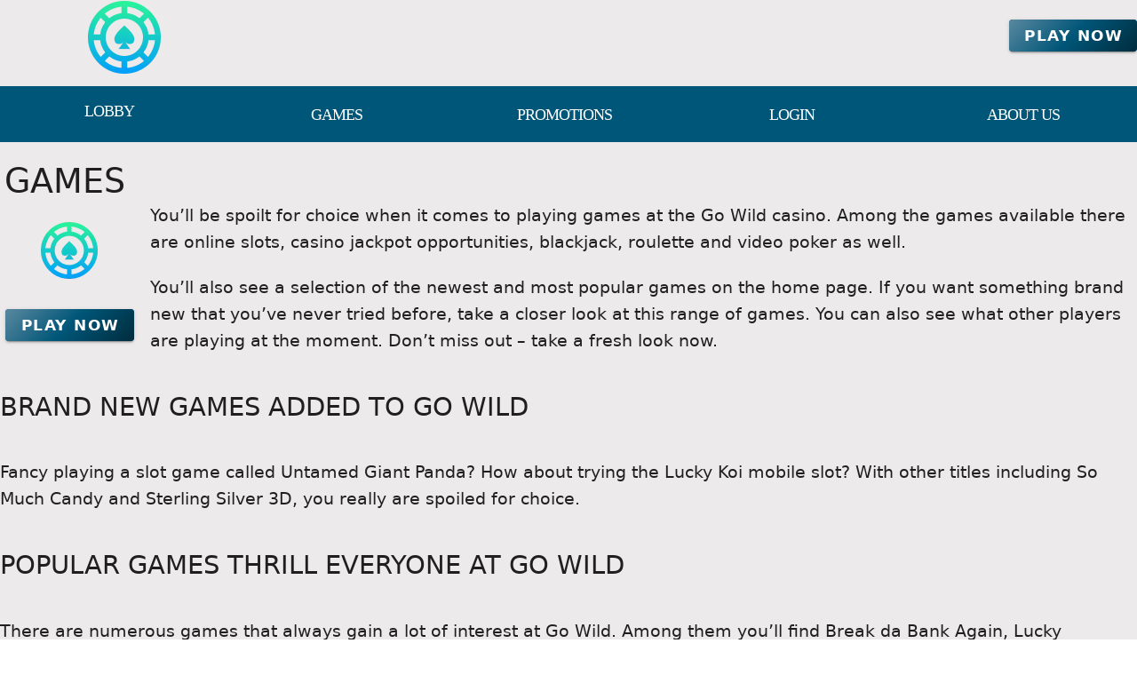

--- FILE ---
content_type: text/html;charset=utf-8
request_url: https://www.gowildcasinogames.com/games
body_size: 14732
content:
<!DOCTYPE html><html  lang="en"><head><meta charset="utf-8">
<meta name="viewport" content="width=device-width,initial-scale=1">
<title>Games</title>
<script type="text/javascript" async id="matomo" rel="preconnect">
  var _paq = window._paq = window._paq || [];
  /* tracker methods like "setCustomDimension" should be called before "trackPageView" */
  _paq.push(['enableLinkTracking']);
  (function() {
    var u="https://piwik4.pcsol.com/piwik/";
    _paq.push(['setTrackerUrl', u+'matomo.php']);
    _paq.push(['setSiteId', '549']);
    var d=document, g=d.createElement('script'), s=d.getElementsByTagName('script')[0];
    g.async=true; g.src=u+'matomo.js'; s.parentNode.insertBefore(g,s);
  })();</script>
<script type="text/javascript" id="conf">window.hostBase="www.gowildcasinogames.com";</script>
<style id="vuetify-theme-stylesheet">:root {
      --v-theme-background: 236,234,234;
      --v-theme-background-overlay-multiplier: 1;
      --v-theme-surface: 0,86,120;
      --v-theme-surface-overlay-multiplier: 2;
      --v-theme-surface-bright: 255,255,255;
      --v-theme-surface-bright-overlay-multiplier: 1;
      --v-theme-surface-light: 238,238,238;
      --v-theme-surface-light-overlay-multiplier: 1;
      --v-theme-surface-variant: 66,66,66;
      --v-theme-surface-variant-overlay-multiplier: 2;
      --v-theme-on-surface-variant: 238,238,238;
      --v-theme-primary: 24,103,192;
      --v-theme-primary-overlay-multiplier: 2;
      --v-theme-primary-darken-1: 31,85,146;
      --v-theme-primary-darken-1-overlay-multiplier: 2;
      --v-theme-secondary: 72,169,166;
      --v-theme-secondary-overlay-multiplier: 1;
      --v-theme-secondary-darken-1: 1,135,134;
      --v-theme-secondary-darken-1-overlay-multiplier: 1;
      --v-theme-error: 176,0,32;
      --v-theme-error-overlay-multiplier: 2;
      --v-theme-info: 33,150,243;
      --v-theme-info-overlay-multiplier: 1;
      --v-theme-success: 76,175,80;
      --v-theme-success-overlay-multiplier: 1;
      --v-theme-warning: 251,140,0;
      --v-theme-warning-overlay-multiplier: 1;
      --v-theme-footerLink: 162,196,201;
      --v-theme-footerLink-overlay-multiplier: 1;
      --v-theme-promoCategoriesLinks: 255,255,255;
      --v-theme-promoCategoriesLinks-overlay-multiplier: 1;
      --v-theme-linkColor: 62,55,255;
      --v-theme-linkColor-overlay-multiplier: 2;
      --v-theme-orangeButton: 255,106,101;
      --v-theme-orangeButton-overlay-multiplier: 1;
      --v-theme-iconColor: 255,255,255;
      --v-theme-iconColor-overlay-multiplier: 1;
      --v-theme-toTop: 91,137,160;
      --v-theme-toTop-overlay-multiplier: 1;
      --v-theme-on-background: 0,0,0;
      --v-theme-on-surface: 255,255,255;
      --v-theme-on-surface-bright: 0,0,0;
      --v-theme-on-surface-light: 0,0,0;
      --v-theme-on-primary: 255,255,255;
      --v-theme-on-primary-darken-1: 255,255,255;
      --v-theme-on-secondary: 255,255,255;
      --v-theme-on-secondary-darken-1: 255,255,255;
      --v-theme-on-error: 255,255,255;
      --v-theme-on-info: 255,255,255;
      --v-theme-on-success: 255,255,255;
      --v-theme-on-warning: 255,255,255;
      --v-theme-on-footerLink: 0,0,0;
      --v-theme-on-promoCategoriesLinks: 0,0,0;
      --v-theme-on-linkColor: 255,255,255;
      --v-theme-on-orangeButton: 255,255,255;
      --v-theme-on-iconColor: 0,0,0;
      --v-theme-on-toTop: 255,255,255;
      --v-border-color: 0, 0, 0;
      --v-border-opacity: 0.12;
      --v-high-emphasis-opacity: 0.87;
      --v-medium-emphasis-opacity: 0.6;
      --v-disabled-opacity: 0.38;
      --v-idle-opacity: 0.04;
      --v-hover-opacity: 0.04;
      --v-focus-opacity: 0.12;
      --v-selected-opacity: 0.08;
      --v-activated-opacity: 0.12;
      --v-pressed-opacity: 0.12;
      --v-dragged-opacity: 0.08;
      --v-theme-kbd: 238, 238, 238;
      --v-theme-on-kbd: 0, 0, 0;
      --v-theme-code: 245, 245, 245;
      --v-theme-on-code: 0, 0, 0;
    }
    .v-theme--light {
      color-scheme: normal;
      --v-theme-background: 236,234,234;
      --v-theme-background-overlay-multiplier: 1;
      --v-theme-surface: 0,86,120;
      --v-theme-surface-overlay-multiplier: 2;
      --v-theme-surface-bright: 255,255,255;
      --v-theme-surface-bright-overlay-multiplier: 1;
      --v-theme-surface-light: 238,238,238;
      --v-theme-surface-light-overlay-multiplier: 1;
      --v-theme-surface-variant: 66,66,66;
      --v-theme-surface-variant-overlay-multiplier: 2;
      --v-theme-on-surface-variant: 238,238,238;
      --v-theme-primary: 24,103,192;
      --v-theme-primary-overlay-multiplier: 2;
      --v-theme-primary-darken-1: 31,85,146;
      --v-theme-primary-darken-1-overlay-multiplier: 2;
      --v-theme-secondary: 72,169,166;
      --v-theme-secondary-overlay-multiplier: 1;
      --v-theme-secondary-darken-1: 1,135,134;
      --v-theme-secondary-darken-1-overlay-multiplier: 1;
      --v-theme-error: 176,0,32;
      --v-theme-error-overlay-multiplier: 2;
      --v-theme-info: 33,150,243;
      --v-theme-info-overlay-multiplier: 1;
      --v-theme-success: 76,175,80;
      --v-theme-success-overlay-multiplier: 1;
      --v-theme-warning: 251,140,0;
      --v-theme-warning-overlay-multiplier: 1;
      --v-theme-footerLink: 162,196,201;
      --v-theme-footerLink-overlay-multiplier: 1;
      --v-theme-promoCategoriesLinks: 255,255,255;
      --v-theme-promoCategoriesLinks-overlay-multiplier: 1;
      --v-theme-linkColor: 62,55,255;
      --v-theme-linkColor-overlay-multiplier: 2;
      --v-theme-orangeButton: 255,106,101;
      --v-theme-orangeButton-overlay-multiplier: 1;
      --v-theme-iconColor: 255,255,255;
      --v-theme-iconColor-overlay-multiplier: 1;
      --v-theme-toTop: 91,137,160;
      --v-theme-toTop-overlay-multiplier: 1;
      --v-theme-on-background: 0,0,0;
      --v-theme-on-surface: 255,255,255;
      --v-theme-on-surface-bright: 0,0,0;
      --v-theme-on-surface-light: 0,0,0;
      --v-theme-on-primary: 255,255,255;
      --v-theme-on-primary-darken-1: 255,255,255;
      --v-theme-on-secondary: 255,255,255;
      --v-theme-on-secondary-darken-1: 255,255,255;
      --v-theme-on-error: 255,255,255;
      --v-theme-on-info: 255,255,255;
      --v-theme-on-success: 255,255,255;
      --v-theme-on-warning: 255,255,255;
      --v-theme-on-footerLink: 0,0,0;
      --v-theme-on-promoCategoriesLinks: 0,0,0;
      --v-theme-on-linkColor: 255,255,255;
      --v-theme-on-orangeButton: 255,255,255;
      --v-theme-on-iconColor: 0,0,0;
      --v-theme-on-toTop: 255,255,255;
      --v-border-color: 0, 0, 0;
      --v-border-opacity: 0.12;
      --v-high-emphasis-opacity: 0.87;
      --v-medium-emphasis-opacity: 0.6;
      --v-disabled-opacity: 0.38;
      --v-idle-opacity: 0.04;
      --v-hover-opacity: 0.04;
      --v-focus-opacity: 0.12;
      --v-selected-opacity: 0.08;
      --v-activated-opacity: 0.12;
      --v-pressed-opacity: 0.12;
      --v-dragged-opacity: 0.08;
      --v-theme-kbd: 238, 238, 238;
      --v-theme-on-kbd: 0, 0, 0;
      --v-theme-code: 245, 245, 245;
      --v-theme-on-code: 0, 0, 0;
    }
    .v-theme--dark {
      color-scheme: dark;
      --v-theme-background: 18,18,18;
      --v-theme-background-overlay-multiplier: 1;
      --v-theme-surface: 33,33,33;
      --v-theme-surface-overlay-multiplier: 1;
      --v-theme-surface-bright: 204,191,214;
      --v-theme-surface-bright-overlay-multiplier: 2;
      --v-theme-surface-light: 66,66,66;
      --v-theme-surface-light-overlay-multiplier: 1;
      --v-theme-surface-variant: 200,200,200;
      --v-theme-surface-variant-overlay-multiplier: 2;
      --v-theme-on-surface-variant: 0,0,0;
      --v-theme-primary: 33,150,243;
      --v-theme-primary-overlay-multiplier: 2;
      --v-theme-primary-darken-1: 39,124,193;
      --v-theme-primary-darken-1-overlay-multiplier: 2;
      --v-theme-secondary: 84,182,178;
      --v-theme-secondary-overlay-multiplier: 2;
      --v-theme-secondary-darken-1: 72,169,166;
      --v-theme-secondary-darken-1-overlay-multiplier: 2;
      --v-theme-error: 207,102,121;
      --v-theme-error-overlay-multiplier: 2;
      --v-theme-info: 33,150,243;
      --v-theme-info-overlay-multiplier: 2;
      --v-theme-success: 76,175,80;
      --v-theme-success-overlay-multiplier: 2;
      --v-theme-warning: 251,140,0;
      --v-theme-warning-overlay-multiplier: 2;
      --v-theme-on-background: 255,255,255;
      --v-theme-on-surface: 255,255,255;
      --v-theme-on-surface-bright: 0,0,0;
      --v-theme-on-surface-light: 255,255,255;
      --v-theme-on-primary: 255,255,255;
      --v-theme-on-primary-darken-1: 255,255,255;
      --v-theme-on-secondary: 255,255,255;
      --v-theme-on-secondary-darken-1: 255,255,255;
      --v-theme-on-error: 255,255,255;
      --v-theme-on-info: 255,255,255;
      --v-theme-on-success: 255,255,255;
      --v-theme-on-warning: 255,255,255;
      --v-border-color: 255, 255, 255;
      --v-border-opacity: 0.12;
      --v-high-emphasis-opacity: 1;
      --v-medium-emphasis-opacity: 0.7;
      --v-disabled-opacity: 0.5;
      --v-idle-opacity: 0.1;
      --v-hover-opacity: 0.04;
      --v-focus-opacity: 0.12;
      --v-selected-opacity: 0.08;
      --v-activated-opacity: 0.12;
      --v-pressed-opacity: 0.16;
      --v-dragged-opacity: 0.08;
      --v-theme-kbd: 66, 66, 66;
      --v-theme-on-kbd: 255, 255, 255;
      --v-theme-code: 52, 52, 52;
      --v-theme-on-code: 204, 204, 204;
    }
    .bg-background {
      --v-theme-overlay-multiplier: var(--v-theme-background-overlay-multiplier);
      background-color: rgb(var(--v-theme-background)) !important;
      color: rgb(var(--v-theme-on-background)) !important;
    }
    .bg-surface {
      --v-theme-overlay-multiplier: var(--v-theme-surface-overlay-multiplier);
      background-color: rgb(var(--v-theme-surface)) !important;
      color: rgb(var(--v-theme-on-surface)) !important;
    }
    .bg-surface-bright {
      --v-theme-overlay-multiplier: var(--v-theme-surface-bright-overlay-multiplier);
      background-color: rgb(var(--v-theme-surface-bright)) !important;
      color: rgb(var(--v-theme-on-surface-bright)) !important;
    }
    .bg-surface-light {
      --v-theme-overlay-multiplier: var(--v-theme-surface-light-overlay-multiplier);
      background-color: rgb(var(--v-theme-surface-light)) !important;
      color: rgb(var(--v-theme-on-surface-light)) !important;
    }
    .bg-surface-variant {
      --v-theme-overlay-multiplier: var(--v-theme-surface-variant-overlay-multiplier);
      background-color: rgb(var(--v-theme-surface-variant)) !important;
      color: rgb(var(--v-theme-on-surface-variant)) !important;
    }
    .bg-primary {
      --v-theme-overlay-multiplier: var(--v-theme-primary-overlay-multiplier);
      background-color: rgb(var(--v-theme-primary)) !important;
      color: rgb(var(--v-theme-on-primary)) !important;
    }
    .bg-primary-darken-1 {
      --v-theme-overlay-multiplier: var(--v-theme-primary-darken-1-overlay-multiplier);
      background-color: rgb(var(--v-theme-primary-darken-1)) !important;
      color: rgb(var(--v-theme-on-primary-darken-1)) !important;
    }
    .bg-secondary {
      --v-theme-overlay-multiplier: var(--v-theme-secondary-overlay-multiplier);
      background-color: rgb(var(--v-theme-secondary)) !important;
      color: rgb(var(--v-theme-on-secondary)) !important;
    }
    .bg-secondary-darken-1 {
      --v-theme-overlay-multiplier: var(--v-theme-secondary-darken-1-overlay-multiplier);
      background-color: rgb(var(--v-theme-secondary-darken-1)) !important;
      color: rgb(var(--v-theme-on-secondary-darken-1)) !important;
    }
    .bg-error {
      --v-theme-overlay-multiplier: var(--v-theme-error-overlay-multiplier);
      background-color: rgb(var(--v-theme-error)) !important;
      color: rgb(var(--v-theme-on-error)) !important;
    }
    .bg-info {
      --v-theme-overlay-multiplier: var(--v-theme-info-overlay-multiplier);
      background-color: rgb(var(--v-theme-info)) !important;
      color: rgb(var(--v-theme-on-info)) !important;
    }
    .bg-success {
      --v-theme-overlay-multiplier: var(--v-theme-success-overlay-multiplier);
      background-color: rgb(var(--v-theme-success)) !important;
      color: rgb(var(--v-theme-on-success)) !important;
    }
    .bg-warning {
      --v-theme-overlay-multiplier: var(--v-theme-warning-overlay-multiplier);
      background-color: rgb(var(--v-theme-warning)) !important;
      color: rgb(var(--v-theme-on-warning)) !important;
    }
    .bg-footerLink {
      --v-theme-overlay-multiplier: var(--v-theme-footerLink-overlay-multiplier);
      background-color: rgb(var(--v-theme-footerLink)) !important;
      color: rgb(var(--v-theme-on-footerLink)) !important;
    }
    .bg-promoCategoriesLinks {
      --v-theme-overlay-multiplier: var(--v-theme-promoCategoriesLinks-overlay-multiplier);
      background-color: rgb(var(--v-theme-promoCategoriesLinks)) !important;
      color: rgb(var(--v-theme-on-promoCategoriesLinks)) !important;
    }
    .bg-linkColor {
      --v-theme-overlay-multiplier: var(--v-theme-linkColor-overlay-multiplier);
      background-color: rgb(var(--v-theme-linkColor)) !important;
      color: rgb(var(--v-theme-on-linkColor)) !important;
    }
    .bg-orangeButton {
      --v-theme-overlay-multiplier: var(--v-theme-orangeButton-overlay-multiplier);
      background-color: rgb(var(--v-theme-orangeButton)) !important;
      color: rgb(var(--v-theme-on-orangeButton)) !important;
    }
    .bg-iconColor {
      --v-theme-overlay-multiplier: var(--v-theme-iconColor-overlay-multiplier);
      background-color: rgb(var(--v-theme-iconColor)) !important;
      color: rgb(var(--v-theme-on-iconColor)) !important;
    }
    .bg-toTop {
      --v-theme-overlay-multiplier: var(--v-theme-toTop-overlay-multiplier);
      background-color: rgb(var(--v-theme-toTop)) !important;
      color: rgb(var(--v-theme-on-toTop)) !important;
    }
    .text-background {
      color: rgb(var(--v-theme-background)) !important;
    }
    .border-background {
      --v-border-color: var(--v-theme-background);
    }
    .text-surface {
      color: rgb(var(--v-theme-surface)) !important;
    }
    .border-surface {
      --v-border-color: var(--v-theme-surface);
    }
    .text-surface-bright {
      color: rgb(var(--v-theme-surface-bright)) !important;
    }
    .border-surface-bright {
      --v-border-color: var(--v-theme-surface-bright);
    }
    .text-surface-light {
      color: rgb(var(--v-theme-surface-light)) !important;
    }
    .border-surface-light {
      --v-border-color: var(--v-theme-surface-light);
    }
    .text-surface-variant {
      color: rgb(var(--v-theme-surface-variant)) !important;
    }
    .border-surface-variant {
      --v-border-color: var(--v-theme-surface-variant);
    }
    .on-surface-variant {
      color: rgb(var(--v-theme-on-surface-variant)) !important;
    }
    .text-primary {
      color: rgb(var(--v-theme-primary)) !important;
    }
    .border-primary {
      --v-border-color: var(--v-theme-primary);
    }
    .text-primary-darken-1 {
      color: rgb(var(--v-theme-primary-darken-1)) !important;
    }
    .border-primary-darken-1 {
      --v-border-color: var(--v-theme-primary-darken-1);
    }
    .text-secondary {
      color: rgb(var(--v-theme-secondary)) !important;
    }
    .border-secondary {
      --v-border-color: var(--v-theme-secondary);
    }
    .text-secondary-darken-1 {
      color: rgb(var(--v-theme-secondary-darken-1)) !important;
    }
    .border-secondary-darken-1 {
      --v-border-color: var(--v-theme-secondary-darken-1);
    }
    .text-error {
      color: rgb(var(--v-theme-error)) !important;
    }
    .border-error {
      --v-border-color: var(--v-theme-error);
    }
    .text-info {
      color: rgb(var(--v-theme-info)) !important;
    }
    .border-info {
      --v-border-color: var(--v-theme-info);
    }
    .text-success {
      color: rgb(var(--v-theme-success)) !important;
    }
    .border-success {
      --v-border-color: var(--v-theme-success);
    }
    .text-warning {
      color: rgb(var(--v-theme-warning)) !important;
    }
    .border-warning {
      --v-border-color: var(--v-theme-warning);
    }
    .text-footerLink {
      color: rgb(var(--v-theme-footerLink)) !important;
    }
    .border-footerLink {
      --v-border-color: var(--v-theme-footerLink);
    }
    .text-promoCategoriesLinks {
      color: rgb(var(--v-theme-promoCategoriesLinks)) !important;
    }
    .border-promoCategoriesLinks {
      --v-border-color: var(--v-theme-promoCategoriesLinks);
    }
    .text-linkColor {
      color: rgb(var(--v-theme-linkColor)) !important;
    }
    .border-linkColor {
      --v-border-color: var(--v-theme-linkColor);
    }
    .text-orangeButton {
      color: rgb(var(--v-theme-orangeButton)) !important;
    }
    .border-orangeButton {
      --v-border-color: var(--v-theme-orangeButton);
    }
    .text-iconColor {
      color: rgb(var(--v-theme-iconColor)) !important;
    }
    .border-iconColor {
      --v-border-color: var(--v-theme-iconColor);
    }
    .text-toTop {
      color: rgb(var(--v-theme-toTop)) !important;
    }
    .border-toTop {
      --v-border-color: var(--v-theme-toTop);
    }
    .on-background {
      color: rgb(var(--v-theme-on-background)) !important;
    }
    .on-surface {
      color: rgb(var(--v-theme-on-surface)) !important;
    }
    .on-surface-bright {
      color: rgb(var(--v-theme-on-surface-bright)) !important;
    }
    .on-surface-light {
      color: rgb(var(--v-theme-on-surface-light)) !important;
    }
    .on-primary {
      color: rgb(var(--v-theme-on-primary)) !important;
    }
    .on-primary-darken-1 {
      color: rgb(var(--v-theme-on-primary-darken-1)) !important;
    }
    .on-secondary {
      color: rgb(var(--v-theme-on-secondary)) !important;
    }
    .on-secondary-darken-1 {
      color: rgb(var(--v-theme-on-secondary-darken-1)) !important;
    }
    .on-error {
      color: rgb(var(--v-theme-on-error)) !important;
    }
    .on-info {
      color: rgb(var(--v-theme-on-info)) !important;
    }
    .on-success {
      color: rgb(var(--v-theme-on-success)) !important;
    }
    .on-warning {
      color: rgb(var(--v-theme-on-warning)) !important;
    }
    .on-footerLink {
      color: rgb(var(--v-theme-on-footerLink)) !important;
    }
    .on-promoCategoriesLinks {
      color: rgb(var(--v-theme-on-promoCategoriesLinks)) !important;
    }
    .on-linkColor {
      color: rgb(var(--v-theme-on-linkColor)) !important;
    }
    .on-orangeButton {
      color: rgb(var(--v-theme-on-orangeButton)) !important;
    }
    .on-iconColor {
      color: rgb(var(--v-theme-on-iconColor)) !important;
    }
    .on-toTop {
      color: rgb(var(--v-theme-on-toTop)) !important;
    }
</style>
<link integrity="sha384-5XyDApDFAOY4trF7nozzJ+svjhhJbCdMLg1mmIKntcegyOM1fNr444C3kU5erMC0" rel="stylesheet" href="/_nuxt/entry.DfnHHwRB.css" crossorigin>
<link integrity="sha384-WBZy2sCaauHEjHWB7T+x37K8f1AqOAl3QcOj1tlP8pd0UziYi9ZZ6h+3K+1hhvoG" rel="stylesheet" href="/_nuxt/default.Dh4k_uXs.css" crossorigin>
<link integrity="sha384-GBQN5ZSjUZ3R1kbSSUXoHIZc3OCab/n0sEeZebh7StW0HnAOFUoXSGOJap+F2fx8" rel="stylesheet" href="/_nuxt/VBtn.B5oiyZYk.css" crossorigin>
<link integrity="sha384-7H2aRxe6zO++f6Rij87mbYnJhl7H3P3YbPcZmG7mH8ICWMKrgjvgWRG7Wwek7hrU" rel="stylesheet" href="/_nuxt/index.ad0yf_Vh.css" crossorigin>
<link integrity="sha384-fBTYzD20YBQAyEgtjGdwGCB4FyJhdYDSKDv8HH1czLg306o6oWrcX4xR2MSij+Dn" rel="stylesheet" href="/_nuxt/dimensions.CPAKs93C.css" crossorigin>
<link integrity="sha384-SRe42dXvcpYe3hjEnLV1wzUt2WbJYVJVqEevLGRQs/O/h8Mls75NS2PS3mQzeHKx" rel="stylesheet" href="/_nuxt/VList.D2knov8G.css" crossorigin>
<link integrity="sha384-BC+T+l3ZkACqvQIaT5mohdXyYPUxU2tqegiU6roVE6AHNhgdjJMWMPsdsDupIyo+" rel="stylesheet" href="/_nuxt/VListItem.DOezWWw9.css" crossorigin>
<link integrity="sha384-7AufNcxX2h9hPjJBRiK4WUzhii7fYY0ilotr/un5j+LsTTF5P+iofC76JM5rkY8c" rel="stylesheet" href="/_nuxt/VAvatar.vl36dbsm.css" crossorigin>
<link integrity="sha384-ZFh9YZHWtfxDuj3ERBmyls5YGDxIkHOKnVKfSQIRcAqIbxIPvLvIiSKxuK4ZQCex" rel="stylesheet" href="/_nuxt/Breadcrumbs.BH7W0eFp.css" crossorigin>
<link integrity="sha384-mV1dfG8r1RSSvnUwDVLmggWpFwT3ZWOayo2ZyWjYFn2RwL8CJazPp7RjyyV/MXj9" rel="stylesheet" href="/_nuxt/SmartLink.BpAGF13P.css" crossorigin>
<link integrity="sha384-On2ydsTCoNYo3/Li+MEetNVgNLvDwHz2gK4TvXCbXwMkrZxL6jT5JWnth2luld5S" rel="stylesheet" href="/_nuxt/Rating.CPOd4D6x.css" crossorigin>
<link integrity="sha384-I8K1QhMyboxeK7gtRfNiDkNZWbn1JGoKAYx9aMKU9dgjD38EAosgbbkwIlDV9UKw" rel="stylesheet" href="/_nuxt/VRow.7zN8MVSi.css" crossorigin>
<link integrity="sha384-3cMSgW3n8W2V9Z4ANgIF0eQxPASYRCDERZaHtomfskLjJ1c3dOfeLnr+b1E8zDaz" rel="stylesheet" href="/_nuxt/VCard.CgQOGd_k.css" crossorigin>
<link integrity="sha384-N7RFPkFX91GtyeaNdccuUDt1G45m0elZC+idIEjYfFvsIKXrdzPr0/7SkfkUN/xc" rel="stylesheet" href="/_nuxt/Banner.p7R4F2_8.css" crossorigin>
<link integrity="sha384-CVSGJcSiyPUc/xFgTe45x7qYgWNNnANJ6VFdM0ssGcCpRH0Ot4jdBqksuh9Wvqfj" rel="stylesheet" href="/_nuxt/StructurizerTree.CDSmcIE6.css" crossorigin>
<link integrity="sha384-LW/G4SmZgOZVzdx6m/u27nTBaQYJUtwLnGm5MP1p1rhjD+U8VRTPbNOTB+9sDMEC" rel="stylesheet" href="/_nuxt/NestedMenuItem.DmPEmSi-.css" crossorigin>
<link integrity="sha384-eSN+9I8KSZfaLa0Ae6/Hj6q0Kuu4b2qwNy7PRpd2gq4Ri3kSLJZVpcdYiX6MY0nm" rel="stylesheet" href="/_nuxt/PromoCategories.BOaw1GDg.css" crossorigin>
<link rel="preload" as="image" href="https://www.gowildcasinogames.com/files_default/banners/5/6/9/5/mobile-offer.avif" media="screen and (max-width: 1199px)" fetchpriority="high">
<link integrity="sha384-hQCxqENbVaJ7C9XS+TrrRMUIK6ptMUKHFFwOPn4bFsK6irRDvq3Sp4u819CNB1d9" rel="modulepreload" as="script" crossorigin href="/_nuxt/D4HyMVRW.js">
<link integrity="sha384-oKhi24MZLykEBB/l+sIYpDjZwHJvCXr3wyCzA+VStzH3fMyscKze3gIH9pWW7tFs" rel="modulepreload" as="script" crossorigin href="/_nuxt/TrzIR42I.js">
<link integrity="sha384-P8yut7dlZGTB7JsW0YeWmwemRkl+XwDwjWP3pt1drRLiAkmTGsqnPpwP2kL2Xx5n" rel="modulepreload" as="script" crossorigin href="/_nuxt/Cgoqj40r.js">
<link integrity="sha384-MFfx6o/J4tRIO5UbYn06/nFPNiB2PbtexC/ClPPBcCuwXjMX6mZ/AjBmry4zjH5z" rel="modulepreload" as="script" crossorigin href="/_nuxt/DONQ3oqP.js">
<link integrity="sha384-3K0NTN/PcwI83o677dw252ur3iRD95SczzV0oQYQ7UNEmTmKkKUCADeuMvCzP+yi" rel="modulepreload" as="script" crossorigin href="/_nuxt/Bx1MiOs6.js">
<link integrity="sha384-GYm7swv4MzSoXl6Lxlyh5gQzuCMrZ3/SfXJ85ht90lLR8SAh0Kjrs0WWgH7TyR+r" rel="modulepreload" as="script" crossorigin href="/_nuxt/84Zi1iLx.js">
<link integrity="sha384-9M5KYeMh89GYC0EE2ZVvnkUKe3eO/EiwkjsLUWkWWr7OqCSYC52Kk4APX5GjLnO1" rel="modulepreload" as="script" crossorigin href="/_nuxt/Dx7T9L1I.js">
<link integrity="sha384-3VoPFC9krTUkHMCteFoL/lKAaM/lz4cbH9KymAwvRPZXJT902Eh8mDxSny9C1jH/" rel="modulepreload" as="script" crossorigin href="/_nuxt/_VNIAs_i.js">
<link integrity="sha384-0Qo+vLdeTYI59Ghuion3QwVMAsiuKTsU3TfrjwF96B5yw86vbkjsEjFyb6k2hrJ6" rel="modulepreload" as="script" crossorigin href="/_nuxt/DDQEpJsn.js">
<link integrity="sha384-CBu5WbxjAq4QfBUJUslim5XBQw3LKes7l06Pw0t+fU7af39KOCPEZvcpbaNiVly2" rel="modulepreload" as="script" crossorigin href="/_nuxt/AyGppRcJ.js">
<link integrity="sha384-VnHBxAVVzkrY+LBUahDVKA6uVvS/ZXFu/FBRXroPHaZZO97KUerCrvZGfD92rU3t" rel="modulepreload" as="script" crossorigin href="/_nuxt/BoZRCxhp.js">
<link integrity="sha384-kHQBLo1EAI7I6YK919DdaQqyFmxnxgG1OpFLGksNafMKqsHSYiJLA1/dFbj9uHb1" rel="modulepreload" as="script" crossorigin href="/_nuxt/CCRf87_e.js">
<link integrity="sha384-LqlbPQrgjleSmunI5/gF+/pv2sJVq7LNEES0XSSkiRDAVuw3esgmiPVffVr42tXv" rel="modulepreload" as="script" crossorigin href="/_nuxt/Bydj1M71.js">
<link integrity="sha384-3kuSaA/OdKo52L3mJf9jCjHOKGoBkWakSEo4iVKnUyBdL+UuFKYCNnNAdrNPqRcu" rel="modulepreload" as="script" crossorigin href="/_nuxt/BDvtLgMp.js">
<link integrity="sha384-rEQu3X7u6ELn672mArHERzBLd4AGfb0UlMg2D/qFLx9i01NYE2oYM97OlQnN5fGf" rel="modulepreload" as="script" crossorigin href="/_nuxt/Cg6-PI0D.js">
<link integrity="sha384-azBFYdoCXoVzozfLJkgQ/ZeSPjwVVwOIerRJ4v3REadKYILRXlv/+5ox3RjsvaRl" rel="modulepreload" as="script" crossorigin href="/_nuxt/eZLZvLqC.js">
<link integrity="sha384-MI04Uxa0QRFRRW9SHuc87YwsrQvzq8JfG05QT+/4GUe5WfgLmx1jiZ6kvrD21nFq" rel="modulepreload" as="script" crossorigin href="/_nuxt/Bn2AU2e2.js">
<link integrity="sha384-nd9STX71MgTAqRL1PtXoRY6jqJRc5v42hzQt1/mr8kFMch36E6/jXwkv/Afush+1" rel="modulepreload" as="script" crossorigin href="/_nuxt/CwzkYQyY.js">
<link integrity="sha384-pFW/SBFiT8KlKSs6aRdJ3gaAhzxVpFRdb9K5PBasBNIaRdXikL0jTd6qWXPEdb9a" rel="modulepreload" as="script" crossorigin href="/_nuxt/Dd20v2pp.js">
<link integrity="sha384-zwfzLOn+fpIf03RKsI5MuJVXqZWr3RZK000Z5SEs+0l2p6a7yziGNcoXG3HfRkyH" rel="modulepreload" as="script" crossorigin href="/_nuxt/92j1fyYq.js">
<link integrity="sha384-Lzd+uDVLoj4EAjk/RUND8X0vK4w0Y2Dg3aHyEH9VSjD28PV2uWxzYmP6vbOjuSna" rel="modulepreload" as="script" crossorigin href="/_nuxt/D_cejBYl.js">
<link integrity="sha384-2Iay/ZrAGF+XvqnAjwftvma/KTrHm43J7qDzqxMCXv5e5kkkoIp1SGf5T10OgHPY" rel="modulepreload" as="script" crossorigin href="/_nuxt/Dx-cNuEF.js">
<link integrity="sha384-p9AH9KPBfY2i/hQvHZb4HYHCSxsD6TpKLFgH3W1+I/n0+56nbk0zd5v19iT7EgTY" rel="modulepreload" as="script" crossorigin href="/_nuxt/CZ17kDSI.js">
<link integrity="sha384-HuO8voZ3PE+88BUrzSeiEdBU+sZUCQqi/NLPgu20wsyU+LRGe9vMvZ0ABGyWdPl2" rel="modulepreload" as="script" crossorigin href="/_nuxt/BTLNTlal.js">
<link integrity="sha384-7HDQPeppP5qiBZThb1ul+o7tbtUQ3J1MsD8b04IKI2MK4PUku1jwkjV6NuNiy1tb" rel="modulepreload" as="script" crossorigin href="/_nuxt/CYoxnTCh.js">
<link integrity="sha384-s+NxtPRqIKgafrm3QXf74Wc5XwEg81SvhKhH88FMRWplGclbJU339NsJ23EpnWxH" rel="modulepreload" as="script" crossorigin href="/_nuxt/B55i7aCB.js">
<link integrity="sha384-INIV7+H95Y9rFJBufytHp+BMqIjcWvvs3A3KIORElHpGdSanhjDFfU77CyvvpzSV" rel="modulepreload" as="script" crossorigin href="/_nuxt/CsCEN6TN.js">
<link integrity="sha384-vv0VxpI6yhvV1jSD/luviri01vT2C6mLfhg9P4pL3rjMbMpEtk+VktS2TtDlOkYf" rel="modulepreload" as="script" crossorigin href="/_nuxt/y1FhoMO1.js">
<link integrity="sha384-MaGJu0ERBIEqNL7Ug8rkB8fZwvWEKnjcjmS7iY10+HFUBd4b2n5Ss58A8Janye2+" rel="modulepreload" as="script" crossorigin href="/_nuxt/ZfQgkTRa.js">
<link integrity="sha384-ku3dF8TL7LekgD2c3WVyz3sDHTDEYWViBy4O7oK0KHhjTnzcUPTBMQDVUJuuCas1" rel="modulepreload" as="script" crossorigin href="/_nuxt/BaZseDKn.js">
<link integrity="sha384-nhjGV5WSe1Y1JUFJoiNLgN76Mwl/dVZIrXY/lZol1O96EGVu/P7gqZzb+8N1Huqs" rel="modulepreload" as="script" crossorigin href="/_nuxt/oylfDI5d.js">
<link integrity="sha384-OhvB1YFapjYNxEWRaUnsGlEWqKs7PQ8AKMsqcQqIMA93xsNEQhmuU9wStz9hN5IN" rel="modulepreload" as="script" crossorigin href="/_nuxt/DlAUqK2U.js">
<link integrity="sha384-4IZGChOFtR4rU0DQdK9qDocXcd11BXX1VJf5cSzWWNjARI8Rr3M1I7mibW92h1pT" rel="modulepreload" as="script" crossorigin href="/_nuxt/5jcerkdr.js">
<link integrity="sha384-6pqLKNieOvpMZBT6BrXy0pu5Xp8KEm9O19bJes98aMe15Dp6+qQTJGV2rB3rZQ4c" rel="modulepreload" as="script" crossorigin href="/_nuxt/C-Fd90sw.js">
<link integrity="sha384-9oA4d0BGvCYtVtGHGS0KMMnsLm60jxOIB2Wuowynf71D59y4W+KPFmZGqWiMnUNF" rel="modulepreload" as="script" crossorigin href="/_nuxt/xRWSMn-t.js">
<link integrity="sha384-Z8I2Q6BWbQbkmRlleWk/YFZEKcLV4a/G0lDwmPHLhyxgTGpjEcIbgEcv9a9MZdbZ" rel="modulepreload" as="script" crossorigin href="/_nuxt/BeXHRRPU.js">
<link integrity="sha384-C17o0thdUL24OP+HpvJNJuMl0WRSUlg2t2lgeoA7pzXACVZ+JmGph9JBN2U26W5x" rel="modulepreload" as="script" crossorigin href="/_nuxt/Drre7MQA.js">
<link integrity="sha384-lIICfjV1FV1ZrFeM8l9e/9/TKw7k7PcMXsL0XSJV+jh5a/h7mEBpPlDujtxgy3ij" rel="modulepreload" as="script" crossorigin href="/_nuxt/BETvoczJ.js">
<link integrity="sha384-N709UluoS8Cy2h9AR+olSAtJD9XfBxMXH9DdabKR5c8T1MEjnNvFJCVc2LRnQq7e" rel="modulepreload" as="script" crossorigin href="/_nuxt/BsXG9zbQ.js">
<link integrity="sha384-IcmRx+lpqX47RUzyeflhldnALkyyYwcSwhZBb7ty79rCdmHsNZS+UkTrtsxEDpgR" rel="modulepreload" as="script" crossorigin href="/_nuxt/DKMDXIq8.js">
<link integrity="sha384-m6iTas6RhZenZabUjZ5LGKYv9qiXGSiDtHOCm27ZE0XioO91C7rAYnHoPseursdF" rel="modulepreload" as="script" crossorigin href="/_nuxt/Di0SlInJ.js">
<link integrity="sha384-P7YrXrqXd/iFeTI4uolXgSFWDO8oIVdvhkzOziGXMYHc7XvChL5x0Pwa4/XSeSOj" rel="modulepreload" as="script" crossorigin href="/_nuxt/C476Eh8H.js">
<link integrity="sha384-0qI7x4Pjqjj0AeE8dIhQUTfElUp/2IMx8Vl8X/cREdyAfHNwpbKCxtpUHFbt5p8w" rel="preload" as="fetch" fetchpriority="low" crossorigin="anonymous" href="/_nuxt/builds/meta/8827cf65-b049-4161-b59c-b32b8d1f7bb6.json">
<script integrity="sha384-hQCxqENbVaJ7C9XS+TrrRMUIK6ptMUKHFFwOPn4bFsK6irRDvq3Sp4u819CNB1d9" type="module" src="/_nuxt/D4HyMVRW.js" crossorigin></script>
<meta name="theme-color" content="#ffffff">
<link rel="icon" type="image/x-icon" href="/favicon.ico">
<link rel="canonical" href="https://www.gowildcasinogames.com/games">
<link rel="manifest" href="/api/pwa/manifest.webmanifest">
<meta name="description" content="Dive into Go Wild Casino's vast game selection, featuring slots, jackpots, blackjack, and more. Discover popular favorites and new titles today!">
<meta name="og:url" content="https://www.gowildcasinogames.com/games">
<meta name="og:title" content="Games">
<meta name="og:description" content="Dive into Go Wild Casino's vast game selection, featuring slots, jackpots, blackjack, and more. Discover popular favorites and new titles today!">
<script type="application/ld+json">{"@context":"http://schema.org/","@type":"Article","headline":"Games","author":{"@type":"Organization","name":"www.gowildcasinogames.com"},"publisher":{"@type":"Organization","logo":{"@type":"ImageObject","url":"/files/www.gowildcasinogames.com/logo.png"},"name":"www.gowildcasinogames.com"},"dateModified":"2025-03-26T18:11:40.136Z","datePublished":"2024-02-06T11:21:57.902Z"}</script></head><body><div id="__nuxt"><!--[--><span></span><div class="v-application v-theme--light v-layout v-layout--full-height v-locale--is-ltr" style=""><div class="v-application__wrap"><!--[--><div class="grid-menu container w-100"><a href="/" aria-label="home" class="d-none d-lg-block"><picture class="logo"><source type="image/avif" srcset="/files/www.gowildcasinogames.com/img/logo.avif"><source type="image/webp" srcset="/files/www.gowildcasinogames.com/img/logo.webp"><img src="/files/www.gowildcasinogames.com/img/logo.png" alt="Home" width="280" height="84"></picture></a><span class="text-right d-none d-lg-block pt-5"><button type="button" class="v-btn v-btn--elevated v-theme--light v-btn--density-default v-btn--size-default v-btn--variant-elevated text-white" style="" aria-label="Play Now"><!--[--><span class="v-btn__overlay"></span><span class="v-btn__underlay"></span><!--]--><!----><span class="v-btn__content" data-no-activator><!--[--><!--[--><!--[--><!--]--><!--[-->Play Now<!--]--><!--[--><!--]--><!--]--><!--]--></span><!----><!----></button></span></div><header class="v-toolbar v-toolbar--collapse-start v-toolbar--flat v-toolbar--density-default v-theme--light v-locale--is-ltr v-app-bar" style="top:0;z-index:1004;transform:translateY(0%);position:fixed;transition:none !important;"><!----><!--[--><div class="v-toolbar__content" style="height:64px;"><!----><!----><!--[--><div class="v-row v-row--no-gutters align-center container mx-auto" style=""><div class="v-col-2 d-lg-none d-flex justify-center"><button type="button" class="v-btn v-btn--icon v-theme--light v-btn--density-default v-btn--size-default v-btn--variant-text" style="color:#FFFFFF;caret-color:#FFFFFF;" id="menu-activator" aria-label="menu"><!--[--><span class="v-btn__overlay"></span><span class="v-btn__underlay"></span><!--]--><!----><span class="v-btn__content" data-no-activator><i class="v-icon notranslate v-theme--light v-icon--size-default" style="" aria-hidden="true"><svg class="v-icon__svg" xmlns="http://www.w3.org/2000/svg" viewBox="0 0 24 24" role="img" aria-hidden="true"><path d="M3,6H21V8H3V6M3,11H21V13H3V11M3,16H21V18H3V16Z"></path></svg></i></span><!----><!----></button></div><div class="v-col-md-7 v-col-lg-3 v-col-xl-2 v-col-6 d-flex justify-center d-lg-none d-flex" style=""><a href="/" aria-label="home"><picture class="logo"><source type="image/avif" srcset="/files/www.gowildcasinogames.com/img/logo.avif"><source type="image/webp" srcset="/files/www.gowildcasinogames.com/img/logo.webp"><img src="/files/www.gowildcasinogames.com/img/logo.png" alt="Home" width="280" height="84"></picture></a></div><div class="v-col v-col-12 d-none d-lg-block" style=""><div class="v-list v-list--nav v-theme--light v-list--density-default v-list--one-line d-flex font-weight-bold grid-menu" style="width:100%;" tabindex="0" role="list" aria-label="menu"><!--[--><!--[--><!--[--><a href="#" class="v-list-item v-list-item--link v-list-item--nav v-theme--light v-list-item--density-default v-list-item--one-line v-list-item--rounded v-list-item--variant-text lead inner-link" style="" tabindex="-2" aria-selected="false" role="option" aria-label="Lobby"><!--[--><span class="v-list-item__overlay"></span><span class="v-list-item__underlay"></span><!--]--><!----><div class="v-list-item__content" data-no-activator><!----><!----><!--[-->Lobby<!--]--></div><!----></a><!--]--><!--[--><a href="/games" class="v-list-item v-list-item--active v-list-item--link v-list-item--nav item-active v-theme--light v-list-item--density-default v-list-item--one-line v-list-item--rounded v-list-item--variant-text inner-link" style="" tabindex="-2" aria-selected="true" role="option" aria-label="Games"><!--[--><span class="v-list-item__overlay"></span><span class="v-list-item__underlay"></span><!--]--><!----><div class="v-list-item__content" data-no-activator><!----><!----><!--[-->Games<!--]--></div><!----></a><!--]--><!--[--><a href="/promotions" class="v-list-item v-list-item--link v-list-item--nav v-theme--light v-list-item--density-default v-list-item--one-line v-list-item--rounded v-list-item--variant-text inner-link" style="" tabindex="-2" aria-selected="false" role="option" aria-label="Promotions"><!--[--><span class="v-list-item__overlay"></span><span class="v-list-item__underlay"></span><!--]--><!----><div class="v-list-item__content" data-no-activator><!----><!----><!--[-->Promotions<!--]--></div><!----></a><!--]--><!--[--><a href="#" class="v-list-item v-list-item--link v-list-item--nav v-theme--light v-list-item--density-default v-list-item--one-line v-list-item--rounded v-list-item--variant-text lead inner-link" style="" tabindex="-2" aria-selected="false" role="option" aria-label="Login"><!--[--><span class="v-list-item__overlay"></span><span class="v-list-item__underlay"></span><!--]--><!----><div class="v-list-item__content" data-no-activator><!----><!----><!--[-->Login<!--]--></div><!----></a><!--]--><!--[--><a href="/about-us.html" class="v-list-item v-list-item--link v-list-item--nav v-theme--light v-list-item--density-default v-list-item--one-line v-list-item--rounded v-list-item--variant-text inner-link" style="" tabindex="-2" aria-selected="false" role="option" aria-label="About Us"><!--[--><span class="v-list-item__overlay"></span><span class="v-list-item__underlay"></span><!--]--><!----><div class="v-list-item__content" data-no-activator><!----><!----><!--[-->About Us<!--]--></div><!----></a><!--]--><!--]--><!--]--></div></div><div class="v-col-md-3 v-col-lg-2 v-col-xl-2 v-col-4 d-lg-none d-flex justify-center" style=""><button type="button" class="v-btn v-btn--elevated v-theme--light v-btn--density-default v-btn--size-default v-btn--variant-elevated text-white orangeButton" style="" aria-label="Play Now"><!--[--><span class="v-btn__overlay"></span><span class="v-btn__underlay"></span><!--]--><!----><span class="v-btn__content" data-no-activator><!--[--><!--[--><!--[--><!--]--><!--[-->Play Now<!--]--><!--[--><!--]--><!--]--><!--]--></span><!----><!----></button></div></div><!--]--><!----></div><!--]--><!--[--><!----><!--]--></header><!--[--><!----><!----><!--]--><main class="v-main pt-0 container mx-auto" style="--v-layout-left:0px;--v-layout-right:0px;--v-layout-top:0px;--v-layout-bottom:0px;transition:none !important;"><!--[--><!----><aside><!--[--><!--[--><div class="blockClass"><!----><div><div loadfromnode="true" data-v-de8fdc55><template><a href="#" rel="external nofollow noopener noreferrer" nick="wildcasino" class="lead inner-link" data-v-de8fdc55><!--[--><picture class="d-flex justify-center align-center" data-v-de8fdc55><!--[--><source srcset="https://www.gowildcasinogames.com/files_default/banners/5/6/9/5/mobile-offer.avif" media="(max-width: 1199px)" type="image/avif" width="767" height="1099" data-v-de8fdc55><source srcset="https://www.gowildcasinogames.com/files_default/banners/5/6/9/5/mobile-offer.webp" media="(max-width: 1199px)" type="image/webp" width="767" height="1099" data-v-de8fdc55><source srcset="https://www.gowildcasinogames.com/files_default/banners/5/6/9/5/offer.avif" media="(min-width: 1200px)" type="image/avif" width="1020" height="370" data-v-de8fdc55><source srcset="https://www.gowildcasinogames.com/files_default/banners/5/6/9/5/offer.webp" media="(min-width: 1200px)" type="image/webp" width="1020" height="370" data-v-de8fdc55><!--]--><img width="430" height="616" src="https://www.gowildcasinogames.com/files_default/banners/5/6/9/5/mobile-offer.jpg" alt="Offer" style="width:100%;height:auto;" data-v-de8fdc55></picture><!--]--></a></template></div></div></div><div class="blockClass"><!----><div class="v-lazy" style=""><!----></div></div><!--]--><!--]--></aside><!--[--><article><!--[--><!--[--><h1>Games</h1><!--]--><!--[--><div class="d-flex flex-column d-sm-block float-sm-left mr-sm-3"><!--[--><div class="mx-auto my-2 d-sm-flex justify-sm-center"><a href="#" rel="external nofollow noopener noreferrer" nick="gowildcasino" class="lead inner-link"><!--[--><picture><!--[--><source srcset="/files_default/brand-review/4/8/5/logo-157x75.avif" type="image/avif" width="157" height="75"><source srcset="/files_default/brand-review/4/8/5/logo-157x75.webp" type="image/webp" width="157" height="75"><!--]--><img src="/files_default/brand-review/4/8/5/logo-157x75.png" height="75" loading="lazy" decoding="async" width="157" class="mx-auto my-2" alt="Go Wild Casino"></picture><!--]--></a></div><!--]--><div class="mx-auto my-2 d-sm-flex justify-sm-center"><!--[--><button type="button" class="v-btn v-btn--elevated v-theme--light v-btn--density-default v-btn--size-default v-btn--variant-elevated" style="" aria-label="Play Now"><!--[--><span class="v-btn__overlay"></span><span class="v-btn__underlay"></span><!--]--><!----><span class="v-btn__content" data-no-activator><!--[--><!--[--><!--[--><!--]--><!--[-->Play Now<!--]--><!--[--><!--]--><!--]--><!--]--></span><!----><!----></button><!--]--></div></div><!--]--><!--[--><span><!--[--><p><!--[-->You’ll be spoilt for choice when it comes to playing games at the Go Wild casino. Among the games available there are online slots, casino jackpot opportunities, blackjack, roulette and video poker as well.<!--]--></p><p><!--[-->You’ll also see a selection of the newest and most popular games on the home page. If you want something brand new that you’ve never tried before, take a closer look at this range of games. You can also see what other players are playing at the moment. Don’t miss out – take a fresh look now.<!--]--></p><h2><!--[-->Brand new games added to Go Wild<!--]--></h2><p><!--[-->Fancy playing a slot game called Untamed Giant Panda? How about trying the Lucky Koi mobile slot? With other titles including So Much Candy and Sterling Silver 3D, you really are spoiled for choice.<!--]--></p><h2><!--[-->Popular games thrill everyone at Go Wild<!--]--></h2><p><!--[-->There are numerous games that always gain a lot of interest at Go Wild. Among them you’ll find Break da Bank Again, Lucky Leprechaun, Cashville and Avalon. Even if you haven’t heard of these titles before, you’d do well to take a closer look when you sign in to your account at Go Wild. Who knows, you might win a significant amount on one of these titles!<!--]--></p><h2><!--[-->Try your luck at table games and free casino video games too<!--]--></h2><p><!--[-->It’s not just a wealth of great slots you’ll be entitled to play when you join Go Wild. You can also enjoy playing some of the classic table games.<!--]--></p><p><!--[-->Video poker comes in several varieties for example, including Double Double Bonus Poker, Aces and Eights Poker and Aces and Faces Poker. Go Wild also offers both European and American Roulette, and there are several versions of blackjack to try too.<!--]--></p><h2><!--[-->Which games will you play?<!--]--></h2><p><!--[-->When you sign up for an account at Go Wild, you’ll be able to choose from all these games and many more besides. Check them all out via the home page of the site and remember to log in before you start playing. There could be some great prizes waiting for you – and you’ll definitely have an enjoyable experience.<!--]--></p><h2><!--[-->5 Reel Slots<!--]--></h2><!--[--><div class="v-lazy" style=""><!----></div><!--]--><h2><!--[-->3 Reel Slots<!--]--></h2><!--[--><div class="v-lazy" style=""><!----></div><!--]--><h2><!--[-->Table Games<!--]--></h2><ul><!--[--><li><!--[-->Atlantic City Blackjack Game<!--]--></li><li><!--[-->Multi Hand Atlantic City Blackjack Game<!--]--></li><li><!--[-->Multi Hand Atlantic City Blackjack Gold Game<!--]--></li><li><!--[-->Bonus Blackjack Game<!--]--></li><li><!--[-->Multi Hand Bonus Blackjack Game<!--]--></li><li><!--[-->Double Exposure Blackjack Game<!--]--></li><li><!--[-->Double Exposure Multi-Hand Blackjack Game<!--]--></li><li><!--[-->Double Exposure Blackjack Gold Game<!--]--></li><li><!--[-->Multi Hand Blackjack Game<!--]--></li><li><!--[-->Pontoon Blackjack Gold Game<!--]--></li><li><!--[-->Spanish Blackjack Game<!--]--></li><li><!--[-->Spanish Blackjack Gold Game<!--]--></li><li><!--[-->Super Fun 21 Blackjack Game<!--]--></li><li><!--[-->Super Fun 21 Blackjack Gold Game<!--]--></li><li><!--[-->Vegas Downtown Blackjack Game<!--]--></li><li><!--[-->Vegas Strip Blackjack Game<!--]--></li><li><!--[-->Multi Hand Vegas Strip Blackjack Game<!--]--></li><li><!--[-->Atlantic City Blackjack Gold Game<!--]--></li><li><!--[-->Spanish 21 Multi-hand Blackjack Game<!--]--></li><li><!--[-->Bonus Blackjack Gold Game<!--]--></li><li><!--[-->Big Five Blackjack Gold Game<!--]--></li><li><!--[-->Classic Blackjack Gold Game<!--]--></li><li><!--[-->Multi Hand Classic Blackjack Gold Game<!--]--></li><li><!--[-->Vegas Single Deck Blackjack Game<!--]--></li><li><!--[-->Vegas Single Deck Blackjack Gold Game<!--]--></li><li><!--[-->Vegas Downtown Blackjack Gold Game<!--]--></li><li><!--[-->Multi Hand Vegas Downtown Blackjack Gold Game<!--]--></li><li><!--[-->Vegas Strip Blackjack Gold Game<!--]--></li><li><!--[-->Multi Hand Vegas Strip Blackjack Gold Game<!--]--></li><li><!--[-->American Roulette Game<!--]--></li><li><!--[-->French Roulette Game<!--]--></li><li><!--[-->3 Card Poker Game<!--]--></li><li><!--[-->Multi-Hand 3-Card Poker Game<!--]--></li><li><!--[-->3 Card Poker Gold Game<!--]--></li><li><!--[-->Multi-Hand 3-Card Poker Gold Game<!--]--></li><li><!--[-->Bonus Pai Gow Poker Game<!--]--></li><li><!--[-->Casino War Game<!--]--></li><li><!--[-->Cyberstud Poker Game<!--]--></li><li><!--[-->High Limit Baccarat Game<!--]--></li><li><!--[-->Poker Pursuit Game<!--]--></li><li><!--[-->Red Dog Game<!--]--></li><li><!--[-->Vegas Craps Game<!--]--></li><!--]--></ul><h2><!--[-->Video Poker Games<!--]--></h2><ul><!--[--><li><!--[-->Aces and Eights Poker Game<!--]--></li><li><!--[-->Aces and Faces Poker Game<!--]--></li><li><!--[-->Aces and Faces 4 Play Power Poker Game<!--]--></li><li><!--[-->Aces and Faces 10 Play Power Poker Game<!--]--></li><li><!--[-->Aces and Faces 50 Play Power Poker Game<!--]--></li><li><!--[-->Aces and Faces 100 Play Power Poker Game<!--]--></li><li><!--[-->All Aces Poker Game<!--]--></li><li><!--[-->All Aces 10 Play Power Poker Game<!--]--></li><li><!--[-->All Aces 50 Play Power Poker Game<!--]--></li><li><!--[-->All America Poker Game<!--]--></li><li><!--[-->Bonus Poker Game<!--]--></li><li><!--[-->Deuces and Joker Poker Game<!--]--></li><li><!--[-->Deuces and Joker 4 Play Power Poker Game<!--]--></li><li><!--[-->Deuces and Joker 10 Play Power Poker Game<!--]--></li><li><!--[-->Deuces and Joker 50 Play Power Poker Game<!--]--></li><li><!--[-->Deuces and Joker 100 Play Power Poker Game<!--]--></li><li><!--[-->Deuces Wild Poker Game<!--]--></li><li><!--[-->Bonus Deuces Wild Poker Game<!--]--></li><li><!--[-->Deuces Wild 4 Play Power Poker Game<!--]--></li><li><!--[-->Deuces Wild 10 Play Power Poker Game<!--]--></li><li><!--[-->Deuces Wild 50 Play Power Poker Game<!--]--></li><li><!--[-->Deuces Wild 100 Play Power Poker Game<!--]--></li><li><!--[-->Double Bonus Poker Game<!--]--></li><li><!--[-->Double Double Bonus Poker Game<!--]--></li><li><!--[-->Double Joker Poker Game<!--]--></li><li><!--[-->Double Joker 4 Play Power Poker Game<!--]--></li><li><!--[-->Double Joker 10 Play Power Poker Game<!--]--></li><li><!--[-->Double Joker 50 Play Power Poker Game<!--]--></li><li><!--[-->Jacks or Better Poker Game<!--]--></li><li><!--[-->Jacks or Better 4 Play Power Poker Game<!--]--></li><li><!--[-->Jacks or Better 10 Play Power Poker Game<!--]--></li><li><!--[-->Jacks or Better 50 Play Power Poker Game<!--]--></li><li><!--[-->Jacks or Better 100 Play Power Poker Game<!--]--></li><li><!--[-->Joker Poker Game<!--]--></li><li><!--[-->Joker Poker 4 Play Power Poker Game<!--]--></li><li><!--[-->Joker Poker 10 Play Power Poker Game<!--]--></li><li><!--[-->Joker Poker 50 Play Power Poker Game<!--]--></li><li><!--[-->Joker Poker 100 Play Power Poker Game<!--]--></li><li><!--[-->Tens or Better Poker Game<!--]--></li><li><!--[-->Tens or Better 4 Play Power Poker Game<!--]--></li><li><!--[-->Bonus Poker Deluxe Game<!--]--></li><!--]--></ul><h2><!--[-->Specialty Games<!--]--></h2><ul><!--[--><li><!--[-->Keno Game<!--]--></li><li><!--[-->Scratch Card Game<!--]--></li><!--]--></ul><!--]--></span><!--]--><!--]--><button type="button" class="v-btn v-btn--elevated v-theme--light v-btn--density-default v-btn--size-default v-btn--variant-elevated d-block ma-auto pa-2 my-6 text-uppercase font-weight-bold" style="" aria-label="Play Now"><!--[--><span class="v-btn__overlay"></span><span class="v-btn__underlay"></span><!--]--><!----><span class="v-btn__content" data-no-activator><!--[--><!--[--><!--[--><!--]--><!--[-->Play Now<!--]--><!--[--><!--]--><!--]--><!--]--></span><!----><!----></button></article><aside class="blockDesign"><!--[--><!--[--><div class="blockClass"><!----><div><span><div class="grid-view" aria-live="polite"><!--[--><div class="v-card v-theme--light v-card--density-default v-card--variant-elevated text-center" style=""><!----><div class="v-card__loader"><div class="v-progress-linear v-theme--light v-locale--is-ltr" style="top:0;height:0;--v-progress-linear-height:2px;" role="progressbar" aria-hidden="true" aria-valuemin="0" aria-valuemax="100"><!----><div class="v-progress-linear__background" style="opacity:NaN;"></div><div class="v-progress-linear__buffer" style="opacity:NaN;width:0%;"></div><div class="v-progress-linear__indeterminate"><!--[--><div class="v-progress-linear__indeterminate long" style=""></div><div class="v-progress-linear__indeterminate short" style=""></div><!--]--></div><!----></div></div><!----><!----><!--[--><!--[--><!--[--><div class="v-card-title text-center" style=""><a href="/mobile-casino" class="inner-link"><!--[-->GoWild Mobile Casino - Casino Mobile App Lobby - Free Weekly Spins - Free Spins On Registration No Deposit - Exclusive No Deposit Bonus Free Chip 2026 <!--]--></a></div><!--]--><!----><!----><!--]--><!----><!----><!--]--><!----><!--[--><!----><span class="v-card__underlay"></span><!--]--></div><div class="v-card v-theme--light v-card--density-default v-card--variant-elevated text-center" style=""><!----><div class="v-card__loader"><div class="v-progress-linear v-theme--light v-locale--is-ltr" style="top:0;height:0;--v-progress-linear-height:2px;" role="progressbar" aria-hidden="true" aria-valuemin="0" aria-valuemax="100"><!----><div class="v-progress-linear__background" style="opacity:NaN;"></div><div class="v-progress-linear__buffer" style="opacity:NaN;width:0%;"></div><div class="v-progress-linear__indeterminate"><!--[--><div class="v-progress-linear__indeterminate long" style=""></div><div class="v-progress-linear__indeterminate short" style=""></div><!--]--></div><!----></div></div><!----><!----><!--[--><!--[--><!--[--><div class="v-card-title text-center" style=""><a href="/promotions" class="inner-link"><!--[-->Promotions - Get a   to Play your Favourite Pokies, Blackjack, Roulette, and more Games<!--]--></a></div><!--]--><!----><!----><!--]--><!----><!----><!--]--><!----><!--[--><!----><span class="v-card__underlay"></span><!--]--></div><div class="v-card v-theme--light v-card--density-default v-card--variant-elevated text-center" style=""><!----><div class="v-card__loader"><div class="v-progress-linear v-theme--light v-locale--is-ltr" style="top:0;height:0;--v-progress-linear-height:2px;" role="progressbar" aria-hidden="true" aria-valuemin="0" aria-valuemax="100"><!----><div class="v-progress-linear__background" style="opacity:NaN;"></div><div class="v-progress-linear__buffer" style="opacity:NaN;width:0%;"></div><div class="v-progress-linear__indeterminate"><!--[--><div class="v-progress-linear__indeterminate long" style=""></div><div class="v-progress-linear__indeterminate short" style=""></div><!--]--></div><!----></div></div><!----><!----><!--[--><!--[--><!--[--><div class="v-card-title text-center" style=""><a href="/tournaments.html" class="inner-link"><!--[-->Join Exciting Casino Tournaments and Win Big at Go Wild Casino<!--]--></a></div><!--]--><!----><!----><!--]--><!----><!----><!--]--><!----><!--[--><!----><span class="v-card__underlay"></span><!--]--></div><div class="v-card v-theme--light v-card--density-default v-card--variant-elevated text-center" style=""><!----><div class="v-card__loader"><div class="v-progress-linear v-theme--light v-locale--is-ltr" style="top:0;height:0;--v-progress-linear-height:2px;" role="progressbar" aria-hidden="true" aria-valuemin="0" aria-valuemax="100"><!----><div class="v-progress-linear__background" style="opacity:NaN;"></div><div class="v-progress-linear__buffer" style="opacity:NaN;width:0%;"></div><div class="v-progress-linear__indeterminate"><!--[--><div class="v-progress-linear__indeterminate long" style=""></div><div class="v-progress-linear__indeterminate short" style=""></div><!--]--></div><!----></div></div><!----><!----><!--[--><!--[--><!--[--><div class="v-card-title text-center" style=""><a href="/about-us.html" class="inner-link"><!--[-->Discover Go Wild Casino | Trusted Gaming Since 2008<!--]--></a></div><!--]--><!----><!----><!--]--><!----><!----><!--]--><!----><!--[--><!----><span class="v-card__underlay"></span><!--]--></div><div class="v-card v-theme--light v-card--density-default v-card--variant-elevated text-center" style=""><!----><div class="v-card__loader"><div class="v-progress-linear v-theme--light v-locale--is-ltr" style="top:0;height:0;--v-progress-linear-height:2px;" role="progressbar" aria-hidden="true" aria-valuemin="0" aria-valuemax="100"><!----><div class="v-progress-linear__background" style="opacity:NaN;"></div><div class="v-progress-linear__buffer" style="opacity:NaN;width:0%;"></div><div class="v-progress-linear__indeterminate"><!--[--><div class="v-progress-linear__indeterminate long" style=""></div><div class="v-progress-linear__indeterminate short" style=""></div><!--]--></div><!----></div></div><!----><!----><!--[--><!--[--><!--[--><div class="v-card-title text-center" style=""><a href="/faq.html" class="inner-link"><!--[-->Go Wild Casino FAQ: Bonuses, Payments &amp; Support Guide<!--]--></a></div><!--]--><!----><!----><!--]--><!----><!----><!--]--><!----><!--[--><!----><span class="v-card__underlay"></span><!--]--></div><div class="v-card v-theme--light v-card--density-default v-card--variant-elevated text-center" style=""><!----><div class="v-card__loader"><div class="v-progress-linear v-theme--light v-locale--is-ltr" style="top:0;height:0;--v-progress-linear-height:2px;" role="progressbar" aria-hidden="true" aria-valuemin="0" aria-valuemax="100"><!----><div class="v-progress-linear__background" style="opacity:NaN;"></div><div class="v-progress-linear__buffer" style="opacity:NaN;width:0%;"></div><div class="v-progress-linear__indeterminate"><!--[--><div class="v-progress-linear__indeterminate long" style=""></div><div class="v-progress-linear__indeterminate short" style=""></div><!--]--></div><!----></div></div><!----><!----><!--[--><!--[--><!--[--><div class="v-card-title text-center" style=""><a href="/live-casino.html" class="inner-link"><!--[-->Experience Elite Live Dealer Games at Go Wild Casino | Real Dealers Online<!--]--></a></div><!--]--><!----><!----><!--]--><!----><!----><!--]--><!----><!--[--><!----><span class="v-card__underlay"></span><!--]--></div><div class="v-card v-theme--light v-card--density-default v-card--variant-elevated text-center" style=""><!----><div class="v-card__loader"><div class="v-progress-linear v-theme--light v-locale--is-ltr" style="top:0;height:0;--v-progress-linear-height:2px;" role="progressbar" aria-hidden="true" aria-valuemin="0" aria-valuemax="100"><!----><div class="v-progress-linear__background" style="opacity:NaN;"></div><div class="v-progress-linear__buffer" style="opacity:NaN;width:0%;"></div><div class="v-progress-linear__indeterminate"><!--[--><div class="v-progress-linear__indeterminate long" style=""></div><div class="v-progress-linear__indeterminate short" style=""></div><!--]--></div><!----></div></div><!----><!----><!--[--><!--[--><!--[--><div class="v-card-title text-center" style=""><a href="/vip.html" class="inner-link"><!--[-->Exclusive Go Wild Casino VIP Program: Elite Benefits &amp; Rewards<!--]--></a></div><!--]--><!----><!----><!--]--><!----><!----><!--]--><!----><!--[--><!----><span class="v-card__underlay"></span><!--]--></div><div class="v-card v-theme--light v-card--density-default v-card--variant-elevated text-center" style=""><!----><div class="v-card__loader"><div class="v-progress-linear v-theme--light v-locale--is-ltr" style="top:0;height:0;--v-progress-linear-height:2px;" role="progressbar" aria-hidden="true" aria-valuemin="0" aria-valuemax="100"><!----><div class="v-progress-linear__background" style="opacity:NaN;"></div><div class="v-progress-linear__buffer" style="opacity:NaN;width:0%;"></div><div class="v-progress-linear__indeterminate"><!--[--><div class="v-progress-linear__indeterminate long" style=""></div><div class="v-progress-linear__indeterminate short" style=""></div><!--]--></div><!----></div></div><!----><!----><!--[--><!--[--><!--[--><div class="v-card-title text-center" style=""><a href="/vip-bonus-codes.html" class="inner-link"><!--[-->Boost Your Wins with Exclusive Go Wild Casino VIP Bonus Codes<!--]--></a></div><!--]--><!----><!----><!--]--><!----><!----><!--]--><!----><!--[--><!----><span class="v-card__underlay"></span><!--]--></div><div class="v-card v-theme--light v-card--density-default v-card--variant-elevated text-center" style=""><!----><div class="v-card__loader"><div class="v-progress-linear v-theme--light v-locale--is-ltr" style="top:0;height:0;--v-progress-linear-height:2px;" role="progressbar" aria-hidden="true" aria-valuemin="0" aria-valuemax="100"><!----><div class="v-progress-linear__background" style="opacity:NaN;"></div><div class="v-progress-linear__buffer" style="opacity:NaN;width:0%;"></div><div class="v-progress-linear__indeterminate"><!--[--><div class="v-progress-linear__indeterminate long" style=""></div><div class="v-progress-linear__indeterminate short" style=""></div><!--]--></div><!----></div></div><!----><!----><!--[--><!--[--><!--[--><div class="v-card-title text-center" style=""><a href="/no-deposit-bonus-codes.html" class="inner-link"><!--[-->Claim Free No Deposit Bonus Codes &amp; Get Instant Wins Today<!--]--></a></div><!--]--><!----><!----><!--]--><!----><!----><!--]--><!----><!--[--><!----><span class="v-card__underlay"></span><!--]--></div><div class="v-card v-theme--light v-card--density-default v-card--variant-elevated text-center" style=""><!----><div class="v-card__loader"><div class="v-progress-linear v-theme--light v-locale--is-ltr" style="top:0;height:0;--v-progress-linear-height:2px;" role="progressbar" aria-hidden="true" aria-valuemin="0" aria-valuemax="100"><!----><div class="v-progress-linear__background" style="opacity:NaN;"></div><div class="v-progress-linear__buffer" style="opacity:NaN;width:0%;"></div><div class="v-progress-linear__indeterminate"><!--[--><div class="v-progress-linear__indeterminate long" style=""></div><div class="v-progress-linear__indeterminate short" style=""></div><!--]--></div><!----></div></div><!----><!----><!--[--><!--[--><!--[--><div class="v-card-title text-center" style=""><a href="/login.html" class="inner-link"><!--[-->Go Wild Casino Login: Claim Your $/€333 Bonus Today<!--]--></a></div><!--]--><!----><!----><!--]--><!----><!----><!--]--><!----><!--[--><!----><span class="v-card__underlay"></span><!--]--></div><!--]--></div><!----></span></div></div><!--]--><!--]--></aside><!--]--><!--]--></main><footer class="d-block"><!--[--><!--[--><div class="container ma-auto blockClass"><!----><div><div><div class="v-row mt-2 ma-0" style=""><div class="v-col-md-3 v-col-12 d-flex flex-column align-center text-center" style=""><a href="/" aria-label="home" class="d-block mt-2"><picture class="logo"><source type="image/avif" srcset="/files/www.gowildcasinogames.com/img/logo.avif"><source type="image/webp" srcset="/files/www.gowildcasinogames.com/img/logo.webp"><img src="/files/www.gowildcasinogames.com/img/logo.png" alt="Home" width="280" height="84"></picture></a><!----></div><!----><!----></div><div class="text-center my-2 copyright"><div>Copyright © 2026. All Rights Reserved.</div></div></div></div></div><!--]--><!--]--></footer><button type="button" class="v-btn v-btn--icon v-theme--light v-btn--density-default rounded-lg v-btn--size-default v-btn--variant-outlined up" style="display:none;" aria-label="to top"><!--[--><span class="v-btn__overlay"></span><span class="v-btn__underlay"></span><!--]--><!----><span class="v-btn__content" data-no-activator><i class="v-icon notranslate v-theme--light v-icon--size-default" style="" aria-hidden="true"><svg class="v-icon__svg" xmlns="http://www.w3.org/2000/svg" viewBox="0 0 24 24" role="img" aria-hidden="true"><path d="M7.41,15.41L12,10.83L16.59,15.41L18,14L12,8L6,14L7.41,15.41Z"></path></svg></i></span><!----><!----></button><!--]--></div></div><!--]--></div><div id="teleports"></div><script>window.__NUXT__={};window.__NUXT__.config={public:{lazyComponents:["UziQuery","Jackpots"],hostname:"",layout:"muchbetter",buildId:"01805cc","nuxt-scripts":{version:"",defaultScriptOptions:{trigger:"onNuxtReady"}}},app:{baseURL:"/",buildId:"8827cf65-b049-4161-b59c-b32b8d1f7bb6",buildAssetsDir:"/_nuxt/",cdnURL:""}}</script>
<script type="application/json" data-nuxt-data="nuxt-app" data-ssr="true" id="__NUXT_DATA__">[["ShallowReactive",1],{"data":2,"state":716,"once":719,"_errors":720,"serverRendered":116,"path":501},["ShallowReactive",3],{"_apollo:default":4},{"ROOT_QUERY":5},["null","__typename",6,"pageQuery({\"where\":{\"hostname\":\"www.gowildcasinogames.com\",\"uri\":\"games\"}})",7],"Query",{"page":8},{"hostname":9,"uri":10,"title":11,"meta":12,"body":41,"portal":113,"defaultNick":114,"anl":494,"menu":497,"typename":510,"category":511,"rels":512,"downloadTitle":516,"blocks":517,"showRightRegion":715},"www.gowildcasinogames.com","games","Games",{"title":11,"link":13,"meta":23,"script":33,"__dangerouslyDisableSanitizersByTagID":38},[14,17],{"rel":15,"href":16},"canonical","https://www.gowildcasinogames.com/games",{"rel":18,"as":19,"href":20,"media":21,"fetchpriority":22},"preload","image","https://www.gowildcasinogames.com/files_default/banners/5/6/9/5/mobile-offer.avif","screen and (max-width: 1199px)","high",[24,27,29,31],{"hid":25,"name":25,"content":26},"description","Dive into Go Wild Casino's vast game selection, featuring slots, jackpots, blackjack, and more. Discover popular favorites and new titles today!",{"name":28,"content":16},"og:url",{"name":30,"content":11},"og:title",{"name":32,"content":26},"og:description",[34],{"hid":35,"type":36,"innerHTML":37},"jsonld","application/ld+json","{\"@context\":\"http://schema.org/\",\"@type\":\"Article\",\"headline\":\"Games\",\"author\":{\"@type\":\"Organization\",\"name\":\"www.gowildcasinogames.com\"},\"publisher\":{\"@type\":\"Organization\",\"logo\":{\"@type\":\"ImageObject\",\"url\":\"/files/www.gowildcasinogames.com/logo.png\"},\"name\":\"www.gowildcasinogames.com\"},\"dateModified\":\"2025-03-26T18:11:40.136Z\",\"datePublished\":\"2024-02-06T11:21:57.902Z\"}",{"jsonld":39},[40],"innerHTML",{"tagName":42,"childNodes":43},"span",[44,49,53,58,62,66,70,74,78,82,86,90,94,117,121,134,138,310,314,480,484],{"tagName":45,"childNodes":46},"p",[47],{"rawText":48},"You’ll be spoilt for choice when it comes to playing games at the Go Wild casino. Among the games available there are online slots, casino jackpot opportunities, blackjack, roulette and video poker as well.",{"tagName":45,"childNodes":50},[51],{"rawText":52},"You’ll also see a selection of the newest and most popular games on the home page. If you want something brand new that you’ve never tried before, take a closer look at this range of games. You can also see what other players are playing at the moment. Don’t miss out – take a fresh look now.",{"tagName":54,"childNodes":55},"h2",[56],{"rawText":57},"Brand new games added to Go Wild",{"tagName":45,"childNodes":59},[60],{"rawText":61},"Fancy playing a slot game called Untamed Giant Panda? How about trying the Lucky Koi mobile slot? With other titles including So Much Candy and Sterling Silver 3D, you really are spoiled for choice.",{"tagName":54,"childNodes":63},[64],{"rawText":65},"Popular games thrill everyone at Go Wild",{"tagName":45,"childNodes":67},[68],{"rawText":69},"There are numerous games that always gain a lot of interest at Go Wild. Among them you’ll find Break da Bank Again, Lucky Leprechaun, Cashville and Avalon. Even if you haven’t heard of these titles before, you’d do well to take a closer look when you sign in to your account at Go Wild. Who knows, you might win a significant amount on one of these titles!",{"tagName":54,"childNodes":71},[72],{"rawText":73},"Try your luck at table games and free casino video games too",{"tagName":45,"childNodes":75},[76],{"rawText":77},"It’s not just a wealth of great slots you’ll be entitled to play when you join Go Wild. You can also enjoy playing some of the classic table games.",{"tagName":45,"childNodes":79},[80],{"rawText":81},"Video poker comes in several varieties for example, including Double Double Bonus Poker, Aces and Eights Poker and Aces and Faces Poker. Go Wild also offers both European and American Roulette, and there are several versions of blackjack to try too.",{"tagName":54,"childNodes":83},[84],{"rawText":85},"Which games will you play?",{"tagName":45,"childNodes":87},[88],{"rawText":89},"When you sign up for an account at Go Wild, you’ll be able to choose from all these games and many more besides. Check them all out via the home page of the site and remember to log in before you start playing. There could be some great prizes waiting for you – and you’ll definitely have an enjoyable experience.",{"tagName":54,"childNodes":91},[92],{"rawText":93},"5 Reel Slots",{"attr":95,"tagName":115,"isComponent":116},{"query":96,"fields":109,"format":111,"review":113},{"type":97,"limit":98,"order":99,"where":102},"SlotsGame",60,[100],[101],"title",{"Type":103,"Software":106},{"in":104},[105],"5-reel",{"in":107},[108],"Microgaming",[110],"Title",{"disptype":112,"portal":113,"defaultNick":114},"list",false,"gowildcasino","UziRelatedLinks",true,{"tagName":54,"childNodes":118},[119],{"rawText":120},"3 Reel Slots",{"attr":122,"tagName":115,"isComponent":116},{"query":123,"fields":132,"format":133,"review":113},{"type":97,"limit":98,"order":124,"where":126},[125],[101],{"Type":127,"Software":130},{"in":128},[129],"3-reel",{"in":131},[108],[110],{"disptype":112,"portal":113,"defaultNick":114},{"tagName":54,"childNodes":135},[136],{"rawText":137},"Table Games",{"tagName":139,"childNodes":140},"ul",[141,146,150,154,158,162,166,170,174,178,182,186,190,194,198,202,206,210,214,218,222,226,230,234,238,242,246,250,254,258,262,266,270,274,278,282,286,290,294,298,302,306],{"tagName":142,"childNodes":143},"li",[144],{"rawText":145},"Atlantic City Blackjack Game",{"tagName":142,"childNodes":147},[148],{"rawText":149},"Multi Hand Atlantic City Blackjack Game",{"tagName":142,"childNodes":151},[152],{"rawText":153},"Multi Hand Atlantic City Blackjack Gold Game",{"tagName":142,"childNodes":155},[156],{"rawText":157},"Bonus Blackjack Game",{"tagName":142,"childNodes":159},[160],{"rawText":161},"Multi Hand Bonus Blackjack Game",{"tagName":142,"childNodes":163},[164],{"rawText":165},"Double Exposure Blackjack Game",{"tagName":142,"childNodes":167},[168],{"rawText":169},"Double Exposure Multi-Hand Blackjack Game",{"tagName":142,"childNodes":171},[172],{"rawText":173},"Double Exposure Blackjack Gold Game",{"tagName":142,"childNodes":175},[176],{"rawText":177},"Multi Hand Blackjack Game",{"tagName":142,"childNodes":179},[180],{"rawText":181},"Pontoon Blackjack Gold Game",{"tagName":142,"childNodes":183},[184],{"rawText":185},"Spanish Blackjack Game",{"tagName":142,"childNodes":187},[188],{"rawText":189},"Spanish Blackjack Gold Game",{"tagName":142,"childNodes":191},[192],{"rawText":193},"Super Fun 21 Blackjack Game",{"tagName":142,"childNodes":195},[196],{"rawText":197},"Super Fun 21 Blackjack Gold Game",{"tagName":142,"childNodes":199},[200],{"rawText":201},"Vegas Downtown Blackjack Game",{"tagName":142,"childNodes":203},[204],{"rawText":205},"Vegas Strip Blackjack Game",{"tagName":142,"childNodes":207},[208],{"rawText":209},"Multi Hand Vegas Strip Blackjack Game",{"tagName":142,"childNodes":211},[212],{"rawText":213},"Atlantic City Blackjack Gold Game",{"tagName":142,"childNodes":215},[216],{"rawText":217},"Spanish 21 Multi-hand Blackjack Game",{"tagName":142,"childNodes":219},[220],{"rawText":221},"Bonus Blackjack Gold Game",{"tagName":142,"childNodes":223},[224],{"rawText":225},"Big Five Blackjack Gold Game",{"tagName":142,"childNodes":227},[228],{"rawText":229},"Classic Blackjack Gold Game",{"tagName":142,"childNodes":231},[232],{"rawText":233},"Multi Hand Classic Blackjack Gold Game",{"tagName":142,"childNodes":235},[236],{"rawText":237},"Vegas Single Deck Blackjack Game",{"tagName":142,"childNodes":239},[240],{"rawText":241},"Vegas Single Deck Blackjack Gold Game",{"tagName":142,"childNodes":243},[244],{"rawText":245},"Vegas Downtown Blackjack Gold Game",{"tagName":142,"childNodes":247},[248],{"rawText":249},"Multi Hand Vegas Downtown Blackjack Gold Game",{"tagName":142,"childNodes":251},[252],{"rawText":253},"Vegas Strip Blackjack Gold Game",{"tagName":142,"childNodes":255},[256],{"rawText":257},"Multi Hand Vegas Strip Blackjack Gold Game",{"tagName":142,"childNodes":259},[260],{"rawText":261},"American Roulette Game",{"tagName":142,"childNodes":263},[264],{"rawText":265},"French Roulette Game",{"tagName":142,"childNodes":267},[268],{"rawText":269},"3 Card Poker Game",{"tagName":142,"childNodes":271},[272],{"rawText":273},"Multi-Hand 3-Card Poker Game",{"tagName":142,"childNodes":275},[276],{"rawText":277},"3 Card Poker Gold Game",{"tagName":142,"childNodes":279},[280],{"rawText":281},"Multi-Hand 3-Card Poker Gold Game",{"tagName":142,"childNodes":283},[284],{"rawText":285},"Bonus Pai Gow Poker Game",{"tagName":142,"childNodes":287},[288],{"rawText":289},"Casino War Game",{"tagName":142,"childNodes":291},[292],{"rawText":293},"Cyberstud Poker Game",{"tagName":142,"childNodes":295},[296],{"rawText":297},"High Limit Baccarat Game",{"tagName":142,"childNodes":299},[300],{"rawText":301},"Poker Pursuit Game",{"tagName":142,"childNodes":303},[304],{"rawText":305},"Red Dog Game",{"tagName":142,"childNodes":307},[308],{"rawText":309},"Vegas Craps Game",{"tagName":54,"childNodes":311},[312],{"rawText":313},"Video Poker Games",{"tagName":139,"childNodes":315},[316,320,324,328,332,336,340,344,348,352,356,360,364,368,372,376,380,384,388,392,396,400,404,408,412,416,420,424,428,432,436,440,444,448,452,456,460,464,468,472,476],{"tagName":142,"childNodes":317},[318],{"rawText":319},"Aces and Eights Poker Game",{"tagName":142,"childNodes":321},[322],{"rawText":323},"Aces and Faces Poker Game",{"tagName":142,"childNodes":325},[326],{"rawText":327},"Aces and Faces 4 Play Power Poker Game",{"tagName":142,"childNodes":329},[330],{"rawText":331},"Aces and Faces 10 Play Power Poker Game",{"tagName":142,"childNodes":333},[334],{"rawText":335},"Aces and Faces 50 Play Power Poker Game",{"tagName":142,"childNodes":337},[338],{"rawText":339},"Aces and Faces 100 Play Power Poker Game",{"tagName":142,"childNodes":341},[342],{"rawText":343},"All Aces Poker Game",{"tagName":142,"childNodes":345},[346],{"rawText":347},"All Aces 10 Play Power Poker Game",{"tagName":142,"childNodes":349},[350],{"rawText":351},"All Aces 50 Play Power Poker Game",{"tagName":142,"childNodes":353},[354],{"rawText":355},"All America Poker Game",{"tagName":142,"childNodes":357},[358],{"rawText":359},"Bonus Poker Game",{"tagName":142,"childNodes":361},[362],{"rawText":363},"Deuces and Joker Poker Game",{"tagName":142,"childNodes":365},[366],{"rawText":367},"Deuces and Joker 4 Play Power Poker Game",{"tagName":142,"childNodes":369},[370],{"rawText":371},"Deuces and Joker 10 Play Power Poker Game",{"tagName":142,"childNodes":373},[374],{"rawText":375},"Deuces and Joker 50 Play Power Poker Game",{"tagName":142,"childNodes":377},[378],{"rawText":379},"Deuces and Joker 100 Play Power Poker Game",{"tagName":142,"childNodes":381},[382],{"rawText":383},"Deuces Wild Poker Game",{"tagName":142,"childNodes":385},[386],{"rawText":387},"Bonus Deuces Wild Poker Game",{"tagName":142,"childNodes":389},[390],{"rawText":391},"Deuces Wild 4 Play Power Poker Game",{"tagName":142,"childNodes":393},[394],{"rawText":395},"Deuces Wild 10 Play Power Poker Game",{"tagName":142,"childNodes":397},[398],{"rawText":399},"Deuces Wild 50 Play Power Poker Game",{"tagName":142,"childNodes":401},[402],{"rawText":403},"Deuces Wild 100 Play Power Poker Game",{"tagName":142,"childNodes":405},[406],{"rawText":407},"Double Bonus Poker Game",{"tagName":142,"childNodes":409},[410],{"rawText":411},"Double Double Bonus Poker Game",{"tagName":142,"childNodes":413},[414],{"rawText":415},"Double Joker Poker Game",{"tagName":142,"childNodes":417},[418],{"rawText":419},"Double Joker 4 Play Power Poker Game",{"tagName":142,"childNodes":421},[422],{"rawText":423},"Double Joker 10 Play Power Poker Game",{"tagName":142,"childNodes":425},[426],{"rawText":427},"Double Joker 50 Play Power Poker Game",{"tagName":142,"childNodes":429},[430],{"rawText":431},"Jacks or Better Poker Game",{"tagName":142,"childNodes":433},[434],{"rawText":435},"Jacks or Better 4 Play Power Poker Game",{"tagName":142,"childNodes":437},[438],{"rawText":439},"Jacks or Better 10 Play Power Poker Game",{"tagName":142,"childNodes":441},[442],{"rawText":443},"Jacks or Better 50 Play Power Poker Game",{"tagName":142,"childNodes":445},[446],{"rawText":447},"Jacks or Better 100 Play Power Poker Game",{"tagName":142,"childNodes":449},[450],{"rawText":451},"Joker Poker Game",{"tagName":142,"childNodes":453},[454],{"rawText":455},"Joker Poker 4 Play Power Poker Game",{"tagName":142,"childNodes":457},[458],{"rawText":459},"Joker Poker 10 Play Power Poker Game",{"tagName":142,"childNodes":461},[462],{"rawText":463},"Joker Poker 50 Play Power Poker Game",{"tagName":142,"childNodes":465},[466],{"rawText":467},"Joker Poker 100 Play Power Poker Game",{"tagName":142,"childNodes":469},[470],{"rawText":471},"Tens or Better Poker Game",{"tagName":142,"childNodes":473},[474],{"rawText":475},"Tens or Better 4 Play Power Poker Game",{"tagName":142,"childNodes":477},[478],{"rawText":479},"Bonus Poker Deluxe Game",{"tagName":54,"childNodes":481},[482],{"rawText":483},"Specialty Games",{"tagName":139,"childNodes":485},[486,490],{"tagName":142,"childNodes":487},[488],{"rawText":489},"Keno Game",{"tagName":142,"childNodes":491},[492],{"rawText":493},"Scratch Card Game",{"id":495,"type":496},"549","matomo",[498,500,502,505,507],{"nick":114,"label":499},"Lobby",{"to":501,"label":11},"/games",{"to":503,"label":504},"/promotions","Promotions",{"nick":114,"label":506},"Login",{"to":508,"label":509},"/about-us.html","About Us","NewsArticle","General",{"nid":513,"Title":514,"downloadNick":114,"contentType":515},485,"Go Wild Casino","Brands","Play Now",{"Footer":518,"AboveContent":535,"BelowContent":664},[519],{"meta":520,"name":522,"type":523,"label":524,"props":525,"checked":116,"disabled":113,"component":523},{"updatedAt":521},"2025-01-19T10:15:20.172Z","Copyright","Footer","a la brand 2025",{"links":526,"bottomText":527},[],[528],{"attr":529,"tagName":531,"childNodes":532},{"class":530},"text-center","div",[533],{"rawText":534},"Copyright © 2026. All Rights Reserved.",[536,642],{"meta":537,"name":539,"type":540,"label":524,"props":541,"checked":116,"disabled":113,"component":540},{"updatedAt":538},"2025-02-12T08:00:09.820Z","Global Banner","MainBanner",{"loadfromnode":116,"preloaded":542,"nick":565,"geo":566},{"img":543,"sources":549},{"width":544,"height":545,"src":546,"alt":547,"style":548},430,616,"https://www.gowildcasinogames.com/files_default/banners/5/6/9/5/mobile-offer.jpg","Offer","width: 100%; height: auto",[550,555,558,563],{"srcset":20,"type":551,"width":552,"height":553,"media":554},"image/avif",767,1099,"(max-width: 1199px)",{"srcset":556,"type":557,"width":552,"height":553,"media":554},"https://www.gowildcasinogames.com/files_default/banners/5/6/9/5/mobile-offer.webp","image/webp",{"srcset":559,"type":551,"width":560,"height":561,"media":562},"https://www.gowildcasinogames.com/files_default/banners/5/6/9/5/offer.avif",1020,370,"(min-width: 1200px)",{"srcset":564,"type":557,"width":560,"height":561,"media":562},"https://www.gowildcasinogames.com/files_default/banners/5/6/9/5/offer.webp","wildcasino",[567,568,569,570,571,572,573,574,575,576,577,578,579,580,581,582,583,584,585,586,587,588,589,590,591,592,593,594,595,596,597,598,599,600,601,602,603,604,605,606,607,608,609,610,611,612,613,614,615,616,617,618,619,620,621,622,623,624,625,626,627,628,629,630,631,632,633,634,635,636,637,638,639,640,641],"AF","AL","AR","AU","AT","BD","BE","BO","BA","BR","BG","KH","CL","CN","CR","HR","CY","CZ","DK","EE","FI","FR","GE","DE","GR","HN","HU","IN","ID","IE","IL","IT","JP","KZ","KE","KW","LV","LT","LU","MY","MT","MX","MD","MA","MM","NL","NZ","NG","MK","NO","PK","PG","PE","PH","PL","PT","PR","RO","RU","RS","SG","SK","SI","ZA","ES","SE","CH","TH","TR","UG","UA","GB","UZ","VE","VN",{"meta":643,"name":644,"type":645,"label":524,"props":646,"checked":116,"disabled":113,"component":645},{"updatedAt":521},"Bonuses for News","UziPromotions",{"query":647,"fields":657,"format":662,"review":113,"reviewOnly":113},{"type":648,"limit":649,"order":650,"where":654},"Promotion",3,[651],[652,653],"start","ASC",{"Brands.title":655},{"in":656},[514],[110,658,659,660,661],"Code","Bonus Percent","Up to","Download Button",{"disptype":663,"portal":113},"card",[665],{"meta":666,"name":668,"type":669,"label":524,"props":670,"checked":116,"disabled":113,"component":669},{"updatedAt":667},"2025-02-16T14:23:22.759Z","News for News Cards","UziNewsArticles",{"query":671,"fields":681,"format":683,"review":113,"reviewOnly":113,"preloaded":684},{"type":510,"limit":672,"order":673,"where":676},10,[674],[675],"createdAt",{"title":677,"category":678,"created_at":679},{"ex":11},{"in":511},{"_gt":680},"2024-02-06T11:21:57.902Z",[682],"Meta Title",{"disptype":663,"portal":113},[685,688,691,694,697,700,703,706,709,712],{"uri":686,"Meta Title":687},"mobile-casino","GoWild Mobile Casino - Casino Mobile App Lobby - Free Weekly Spins - Free Spins On Registration No Deposit - Exclusive No Deposit Bonus Free Chip 2026 ",{"uri":689,"Meta Title":690},"promotions","Promotions - Get a   to Play your Favourite Pokies, Blackjack, Roulette, and more Games",{"uri":692,"Meta Title":693},"tournaments.html","Join Exciting Casino Tournaments and Win Big at Go Wild Casino",{"uri":695,"Meta Title":696},"about-us.html","Discover Go Wild Casino | Trusted Gaming Since 2008",{"uri":698,"Meta Title":699},"faq.html","Go Wild Casino FAQ: Bonuses, Payments & Support Guide",{"uri":701,"Meta Title":702},"live-casino.html","Experience Elite Live Dealer Games at Go Wild Casino | Real Dealers Online",{"uri":704,"Meta Title":705},"vip.html","Exclusive Go Wild Casino VIP Program: Elite Benefits & Rewards",{"uri":707,"Meta Title":708},"vip-bonus-codes.html","Boost Your Wins with Exclusive Go Wild Casino VIP Bonus Codes",{"uri":710,"Meta Title":711},"no-deposit-bonus-codes.html","Claim Free No Deposit Bonus Codes & Get Instant Wins Today",{"uri":713,"Meta Title":714},"login.html","Go Wild Casino Login: Claim Your $/€333 Bonus Today",0,["Reactive",717],{"$snuxt-delay-hydration-mode":718},"mount",["Set"],["ShallowReactive",721],{}]</script><script> (function() { const w = window; w._$delayHydration = (function() { if (!('requestIdleCallback' in w) || !('requestAnimationFrame' in w)) { return new Promise(resolve => resolve('not supported')) } function eventListeners(){const c=new AbortController;const p=new Promise(resolve=>{const hydrateOnEvents="mousemove,scroll,keydown,click,touchstart,wheel".split(",");function handler(e){hydrateOnEvents.forEach(e=>w.removeEventListener(e,handler));requestAnimationFrame(()=>resolve(e))}hydrateOnEvents.forEach(e=>{w.addEventListener(e,handler,{capture:true,once:true,passive:true,signal:c.signal})})});return{c:()=>c.abort(),p:p}}function idleListener(){let id;const p=new Promise(resolve=>{const isMobile=w.innerWidth<640;const timeout=isMobile?Number.parseInt("5000"):Number.parseInt("4000");const timeoutDelay=()=>setTimeout(()=>requestAnimationFrame(()=>resolve("timeout")),timeout);id=w.requestIdleCallback(timeoutDelay,{timeout:Number.parseInt("7000")})});return{c:()=>window.cancelIdleCallback(id),p:p}}const triggers=[idleListener(),eventListeners()];const hydrationPromise=Promise.race(triggers.map(t=>t.p)).finally(()=>{triggers.forEach(t=>t.c())}); return hydrationPromise; })(); w._$delayHydration.then((e) => { console.log('[nuxt-delay-hydration] Hydration event', e) }) ;(()=>{w._$delayHydration.then(e=>{if(e instanceof PointerEvent||e instanceof MouseEvent&&e.type==="click"||window.TouchEvent&&e instanceof TouchEvent){setTimeout(()=>w.requestIdleCallback(()=>setTimeout(()=>e.target&&e.target.click(),500)),50)}})})(); })(); </script></body></html>

--- FILE ---
content_type: application/javascript
request_url: https://www.gowildcasinogames.com/_nuxt/CYoxnTCh.js
body_size: 642
content:
import w from"./BTLNTlal.js";import $ from"./B55i7aCB.js";import B from"./CZ17kDSI.js";import{af as C,b6 as R,b7 as h,W as F,g as b,l as N,b8 as O,c as _,o,f as g,F as k,e as l,w as c,h as P,d as A,t as i,b as T,aI as D}from"./D4HyMVRW.js";import{a as V,V as I}from"./CsCEN6TN.js";import"./DDQEpJsn.js";import"./AyGppRcJ.js";import"./Dx7T9L1I.js";import"./_VNIAs_i.js";import"./BoZRCxhp.js";import"./DONQ3oqP.js";import"./84Zi1iLx.js";function S(y,p){var u={};return p=C(p),R(y,function(m,s,d){h(u,p(m,s,d),m)}),u}const W={key:0,class:"text-jackpot font-weight-bold"},Y={__name:"Taxonomy",props:{taxonomy:{type:Object,default:()=>{}}},setup(y){const p=N("page"),u=y,{taxonomy:m}=F(u),s=b(p)?.rels?.Popularity,d=x=>{const a=[];return S(x,function(n,f){a.push({name:f!=="title"?`${f} :`:"",val:n?.title||Array.isArray(n)?n.join(", "):n})}),a},j=O(m.value);return(x,a)=>{const n=w,f=$,v=B;return o(!0),_(k,null,g(b(j),(t,e)=>(o(),l(I,{key:e,class:"pl-1 pa-0"},{default:c(()=>[e!=="Popularity"?(o(),l(V,{key:0,class:"text-left",cols:"5"},{default:c(()=>[A(i(e),1)]),_:2},1024)):P("",!0),e==="Popularity"?(o(),l(V,{key:1,cols:"12",class:"text-center"},{default:c(()=>[T(n,{modelValue:b(s),"onUpdate:modelValue":[a[0]||(a[0]=r=>D(s)?s.value=r:null),a[1]||(a[1]=r=>s.value=x.value)],hover:""},null,8,["modelValue"])]),_:1})):(o(),l(V,{key:2,class:"text-left",cols:"7"},{default:c(()=>[e==="Current Jackpot"?(o(),_("span",W,i(t),1)):typeof t=="object"&&!Array.isArray(t)&&t!==null&&(e==="Support options"||e==="Welcome Bonus")?(o(!0),_(k,{key:1},g(d(t),r=>(o(),_("div",{key:r.name},i(r.name)+" "+i(r.val),1))),128)):Array.isArray(t)?(o(),l(f,{key:2,arr:t},null,8,["arr"])):(o(),l(v,{key:3,to:t?.uri},{default:c(()=>[A(i(t?.title?t.title:t),1)]),_:2},1032,["to"]))]),_:2},1024))]),_:2},1024))),128)}}};export{Y as default};
//# sourceMappingURL=CYoxnTCh.js.map


--- FILE ---
content_type: application/javascript
request_url: https://www.gowildcasinogames.com/_nuxt/BeXHRRPU.js
body_size: 344
content:
import _ from"./CYoxnTCh.js";import{p as x}from"./84Zi1iLx.js";import{c as k,a as v}from"./y1FhoMO1.js";import{g as e,l as B,W as w,r as h,e as C,h as g,o as P,w as m,b as l}from"./D4HyMVRW.js";import"./BTLNTlal.js";import"./DDQEpJsn.js";import"./AyGppRcJ.js";import"./Dx7T9L1I.js";import"./_VNIAs_i.js";import"./BoZRCxhp.js";import"./B55i7aCB.js";import"./CZ17kDSI.js";import"./DONQ3oqP.js";import"./CsCEN6TN.js";import"./Cg6-PI0D.js";const D={__name:"Passport",props:{defaults:{type:Boolean,required:!1,default:!1},keys:{type:Array,required:!1,default:()=>[]}},emits:["nodata"],setup(i,{emit:u}){const o=B("page"),a=e(o).typename,c=e(o)?.rels,f=u,d=i,{defaults:r,keys:s}=w(d),t=h(null);if(r.value===!1&&s.value.length===0)f("nodata");else{const n=a==="BrandReview"?["Popularity","Welcome Bonus","Software","Support options","Currencies"]:a==="SlotsGameReview"?["Popularity","Software","Themes","Type","Paylines","Bonus round","Max Bet"]:[],p=r.value?n:s.value;t.value=x(c,p)}return(n,p)=>{const y=_;return e(t)?(P(),C(k,{key:0},{default:m(()=>[l(v,null,{default:m(()=>[l(y,{taxonomy:e(t)},null,8,["taxonomy"])]),_:1})]),_:1})):g("",!0)}}};export{D as default};
//# sourceMappingURL=BeXHRRPU.js.map
